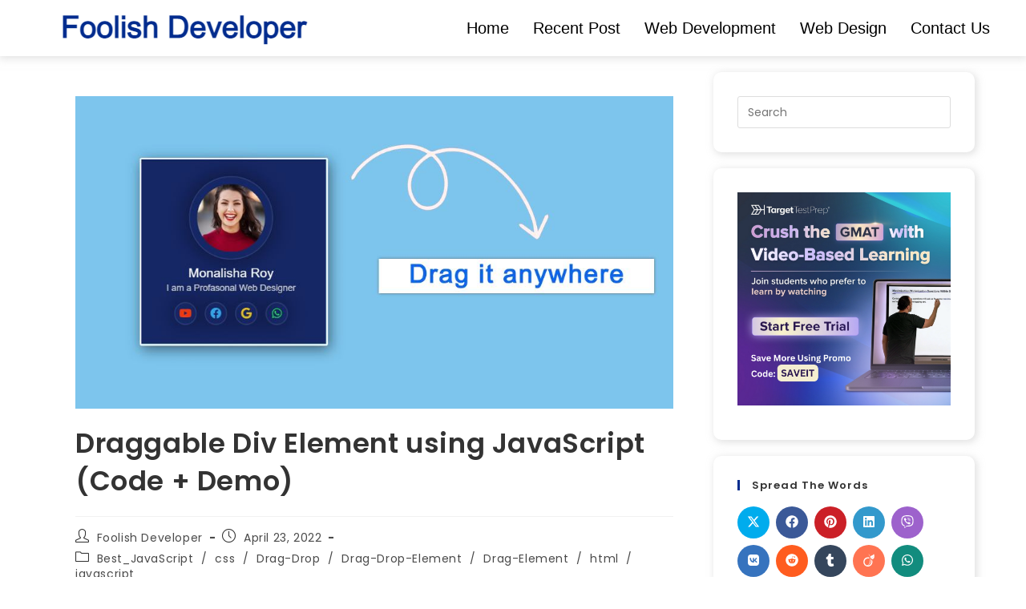

--- FILE ---
content_type: text/css
request_url: https://foolishdeveloper.com/wp-content/uploads/oceanwp-webfonts-css/084a7bbcb9db07221516cca690385b07.css
body_size: -99
content:
@font-face {  font-family: 'Prompt';  font-style: italic;  font-weight: 100;  font-display: swap;  src: url(//foolishdeveloper.com/wp-content/uploads/oceanwp-webfonts/-W_7XJnvUD7dzB2KZeJ8fkQLew.ttf) format('truetype');}@font-face {  font-family: 'Prompt';  font-style: italic;  font-weight: 200;  font-display: swap;  src: url(//foolishdeveloper.com/wp-content/uploads/oceanwp-webfonts/-W_6XJnvUD7dzB2KZeLQb1MsW5U.ttf) format('truetype');}@font-face {  font-family: 'Prompt';  font-style: italic;  font-weight: 300;  font-display: swap;  src: url(//foolishdeveloper.com/wp-content/uploads/oceanwp-webfonts/-W_6XJnvUD7dzB2KZeK0bFMsW5U.ttf) format('truetype');}@font-face {  font-family: 'Prompt';  font-style: italic;  font-weight: 400;  font-display: swap;  src: url(//foolishdeveloper.com/wp-content/uploads/oceanwp-webfonts/-W_9XJnvUD7dzB2KZeofTkM.ttf) format('truetype');}@font-face {  font-family: 'Prompt';  font-style: italic;  font-weight: 500;  font-display: swap;  src: url(//foolishdeveloper.com/wp-content/uploads/oceanwp-webfonts/-W_6XJnvUD7dzB2KZeLsbVMsW5U.ttf) format('truetype');}@font-face {  font-family: 'Prompt';  font-style: italic;  font-weight: 600;  font-display: swap;  src: url(//foolishdeveloper.com/wp-content/uploads/oceanwp-webfonts/-W_6XJnvUD7dzB2KZeLAalMsW5U.ttf) format('truetype');}@font-face {  font-family: 'Prompt';  font-style: italic;  font-weight: 700;  font-display: swap;  src: url(//foolishdeveloper.com/wp-content/uploads/oceanwp-webfonts/-W_6XJnvUD7dzB2KZeKka1MsW5U.ttf) format('truetype');}@font-face {  font-family: 'Prompt';  font-style: italic;  font-weight: 800;  font-display: swap;  src: url(//foolishdeveloper.com/wp-content/uploads/oceanwp-webfonts/-W_6XJnvUD7dzB2KZeK4aFMsW5U.ttf) format('truetype');}@font-face {  font-family: 'Prompt';  font-style: italic;  font-weight: 900;  font-display: swap;  src: url(//foolishdeveloper.com/wp-content/uploads/oceanwp-webfonts/-W_6XJnvUD7dzB2KZeKcaVMsW5U.ttf) format('truetype');}@font-face {  font-family: 'Prompt';  font-style: normal;  font-weight: 100;  font-display: swap;  src: url(//foolishdeveloper.com/wp-content/uploads/oceanwp-webfonts/-W_9XJnvUD7dzB2CA-ofTkM.ttf) format('truetype');}@font-face {  font-family: 'Prompt';  font-style: normal;  font-weight: 200;  font-display: swap;  src: url(//foolishdeveloper.com/wp-content/uploads/oceanwp-webfonts/-W_8XJnvUD7dzB2Cr_sIaWMr.ttf) format('truetype');}@font-face {  font-family: 'Prompt';  font-style: normal;  font-weight: 300;  font-display: swap;  src: url(//foolishdeveloper.com/wp-content/uploads/oceanwp-webfonts/-W_8XJnvUD7dzB2Cy_gIaWMr.ttf) format('truetype');}@font-face {  font-family: 'Prompt';  font-style: normal;  font-weight: 400;  font-display: swap;  src: url(//foolishdeveloper.com/wp-content/uploads/oceanwp-webfonts/-W__XJnvUD7dzB2KYNoY.ttf) format('truetype');}@font-face {  font-family: 'Prompt';  font-style: normal;  font-weight: 500;  font-display: swap;  src: url(//foolishdeveloper.com/wp-content/uploads/oceanwp-webfonts/-W_8XJnvUD7dzB2Ck_kIaWMr.ttf) format('truetype');}@font-face {  font-family: 'Prompt';  font-style: normal;  font-weight: 600;  font-display: swap;  src: url(//foolishdeveloper.com/wp-content/uploads/oceanwp-webfonts/-W_8XJnvUD7dzB2Cv_4IaWMr.ttf) format('truetype');}@font-face {  font-family: 'Prompt';  font-style: normal;  font-weight: 700;  font-display: swap;  src: url(//foolishdeveloper.com/wp-content/uploads/oceanwp-webfonts/-W_8XJnvUD7dzB2C2_8IaWMr.ttf) format('truetype');}@font-face {  font-family: 'Prompt';  font-style: normal;  font-weight: 800;  font-display: swap;  src: url(//foolishdeveloper.com/wp-content/uploads/oceanwp-webfonts/-W_8XJnvUD7dzB2Cx_wIaWMr.ttf) format('truetype');}@font-face {  font-family: 'Prompt';  font-style: normal;  font-weight: 900;  font-display: swap;  src: url(//foolishdeveloper.com/wp-content/uploads/oceanwp-webfonts/-W_8XJnvUD7dzB2C4_0IaWMr.ttf) format('truetype');}